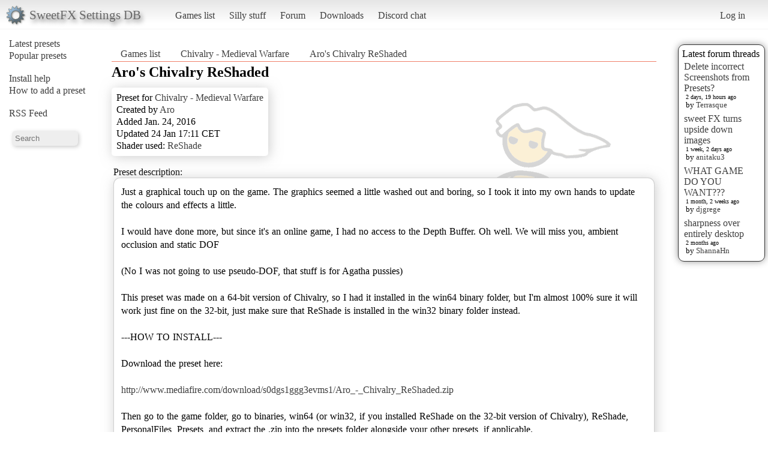

--- FILE ---
content_type: text/html; charset=utf-8
request_url: https://sfx.thelazy.net/games/preset/5055/
body_size: 3880
content:
<!DOCTYPE html>
<html>
<head>
    <title>Aro&#39;s Chivalry ReShaded - Chivalry - Medieval Warfare</title>
    <link rel="stylesheet" href="/static/css/pcmr/pcmr.css?1" />
    <link rel="shortcut icon" href="/static/logo.png" />
    <script src="https://ajax.googleapis.com/ajax/libs/jquery/1.8.3/jquery.min.js"></script>
    
</head>
<body>
    <div id="top">
        <div id="logoblock">
            <div id="logotext">SweetFX Settings DB</div>
        </div>
        <ul class="horizmenu">
            <li>
                <a href="/games/">Games list</a>
                <a href="/silly/">Silly stuff</a>
                <a href="/forum/">Forum</a>
                <a href="/downloads/">Downloads</a>
                <a href="https://discord.gg/SwuyHvY">Discord chat</a>
            </li>
        </ul>
        <ul class="horizmenu usermenu">
            
                <li>
                    <a href="/accounts/login/?next=/games/preset/5055/">Log in</a>
                </li>
            
            
        </ul>
    </div>


    <div id="sidemenu">
        <ul class="list">
    <li><a href="/games/preset/newlist/">Latest presets</a></li>
    <li><a href="/games/preset/popularlist/">Popular presets</a></li>
    <br/>
    <li><a href="/games/view/install/">Install help</a></li>
    <li><a href="/games/view/addgame/">How to add a preset</a></li>
    <br/>
    <li><a class="rss" href="/games/rss/">RSS Feed</a></li>
    <br/>
    <li><input id="isearch" name="search" placeholder="Search"/></li>
    <script>
        function position_under(parentelem, underelem, loffset) {
            var top = parentelem.offset().top + parentelem.outerHeight();
            var left = parentelem.offset().left + loffset;
            underelem.offset({top: top, left: left});
        }
        function search(query) {
            $(".searchdiv").remove();
            
            var sdiv = $("<div/>").addClass("searchdiv");
            sdiv.click( function () {
                sdiv.remove();
            });
            var rdiv = $("<div/>").addClass("searchdivresult");
            
            sdiv.append(rdiv);
            $("body").append(sdiv);
            position_under($("#isearch"), sdiv, -5);
            rdiv.append($("<span/>").text("Searching..."));
            
            $.get("/games/game/search/", {"query": query}, function (data) {
                rdiv.empty();
                
                $.each(data, function (i, val) {
                    var tdiv = $("<div/>").addClass("stitle").text(i);
                    var rl = $("<ul/>").addClass("sresults");
                    rdiv.append(tdiv);
                    rdiv.append(rl);
                    if ($.isEmptyObject(val)) {
                       rdiv.append($("<span/>").text("No results!")); 
                    }
                    $.each(val, function (ii, ival) {
                        console.log("Loop : " + ii + " | " + ival);
                        var l = $("<a/>").text(ival.title);
                        l.attr("href", ival.url);
                        var li = $("<li/>");
                        li.append(l);
                        rl.append(li);
                    });
                });
            });
        }
        $("#isearch").keydown(function (event) {
            if (event.which == 13) {
                search($("#isearch").val());
                $("#isearch").val("");
            }
        });
    </script>
</ul>
    </div>

    <div id="rightside">
        
        



<div id="latestposts" class="box">
    <div class="header">Latest forum threads</div>
    
        <div class="entry">
            <div class="title"><a href="/forum/troubleshooting/194128/">Delete incorrect Screenshots from Presets?</a></div>
            <div class="updated">2 days, 19 hours ago</div>
            <div class="updatedby">by 
                <a href="/users/u/Terrasque/">Terrasque</a>

            </div>
        </div>
    
        <div class="entry">
            <div class="title"><a href="/forum/sweetfx/946/">sweet FX turns upside down images</a></div>
            <div class="updated">1 week, 2 days ago</div>
            <div class="updatedby">by 
                <a href="/users/u/anitaku3/">anitaku3</a>

            </div>
        </div>
    
        <div class="entry">
            <div class="title"><a href="/forum/general/553/">WHAT GAME DO YOU WANT???</a></div>
            <div class="updated">1 month, 2 weeks ago</div>
            <div class="updatedby">by 
                <a href="/users/u/djgrege/">djgrege</a>

            </div>
        </div>
    
        <div class="entry">
            <div class="title"><a href="/forum/general/429/">sharpness over entirely desktop</a></div>
            <div class="updated">2 months ago</div>
            <div class="updatedby">by 
                <a href="/users/u/ShannaHn/">ShannaHn</a>

            </div>
        </div>
    
</div>

    </div>

    <div id="main">
        
<div id="breads">
    <ul class="horizmenu">
        <li><a href="/games/">Games list</a></li>
        <li><a href="/games/game/191/">Chivalry - Medieval Warfare</a></li>
        <li><a href="/games/preset/5055/">Aro&#39;s Chivalry ReShaded</a></li>
    </ul>
</div>
<div id="presetdetail">
    

    <h2>Aro&#39;s Chivalry ReShaded</h2>
    
    <div id="infobox">
        <div class="infoline">Preset for <a href="/games/game/191/">Chivalry - Medieval Warfare</a></div>
        <div class="infoline">Created by <a href="/users/u/Aro/">Aro</a>
</div>
        <div class="infoline">Added Jan. 24, 2016</div>
        <div class="infoline">Updated 24 Jan 17:11 CET</div>
        <div class="infoline">Shader used: <a href="/games/shader/21/">ReShade</a></div>
    </div>
    
    

    
        <div id="noteswrap">
            <div id="notestitle">Preset description:</div>
            <div id="notes"><div class='bbtext'>Just a graphical touch up on the game. The graphics seemed a little washed out and boring, so I took it into my own hands to update the colours and effects a little.

I would have done more, but since it&#39;s an online game, I had no access to the Depth Buffer. Oh well. We will miss you, ambient occlusion and static DOF

(No I was not going to use pseudo-DOF, that stuff is for Agatha pussies)

This preset was made on a 64-bit version of Chivalry, so I had it installed in the win64 binary folder, but I&#39;m almost 100% sure it will work just fine on the 32-bit, just make sure that ReShade is installed in the win32 binary folder instead.

---HOW TO INSTALL---

Download the preset here: 

<a href="http://www.mediafire.com/download/s0dgs1ggg3evms1/Aro_-_Chivalry_ReShaded.zip">http://www.mediafire.com/download/s0dgs1ggg3evms1/Aro_-_Chivalry_ReShaded.zip</a>

Then go to the game folder, go to binaries, win64 (or win32, if you installed ReShade on the 32-bit version of Chivalry), ReShade, PersonalFiles, Presets, and extract the .zip into the presets folder alongside your other presets, if applicable.

Scroll lock will toggle the preset on and off, and included in the zip are some instructions on how to get your game to look like the screenshots, provided your PC can handle the settings. (which it should, seen as you&#39;re here, trying to make your game look even better. :/)

AND ONE FINAL THING. Unfortunately, I am colourblind, suffering from deuteranopia, so the colours may appear somewhat off to some people. To me they look lovely and full, but to those who are not colourblind, it COULD be a little strange. It&#39;s a possibility. If so, I would be EXTREMELY grateful if someone were to provide a version with tweaked colours for the non-colourblind masses that I could include in the preset, but hey, if it looks fine, then great! Enjoy. Show those Agatha wussies who&#39;s the boss with glorious ReShade.</div></div>
        </div>
    

    <div id="presettextwrapper">
        <div class="buttoner">
            <a href="/games/preset/5055/download/" class="button">Download preset</a>
            <span id="toggleshow" class="button">Show / Hide settings</span>
        </div>

        <div id="presettextdata">Download the ReShade Framework preset from the link in the description instead dummy</div>
    </div>
    <div id="screenshots-container">
        <h3>Screenshots</h3>
        <div id="screenshots">
        
        
            <div class="presetimageblock">
                <a href="/games/screenshot/35294/">
            <div class="imagethumb">
                <img src="/media/smallthumb/2025/02/17/CMW_2016-01-24_15-46-56.png"/>
                <div class="imageinfo">
                    <div class="imagedetails">
                        <div class="imgsize">1920x1080</div>
                        <div class="added">SweetFX: Comparison</div>
                    </div>
                </div>
            </div>
        </a>
            </div>
        
            <div class="presetimageblock">
                <a href="/games/screenshot/35293/">
            <div class="imagethumb">
                <img src="/media/smallthumb/2025/02/17/CMW_2016-01-24_15-46-09.png"/>
                <div class="imageinfo">
                    <div class="imagedetails">
                        <div class="imgsize">1920x1080</div>
                        <div class="added">SweetFX: Comparison</div>
                    </div>
                </div>
            </div>
        </a>
            </div>
        
            <div class="presetimageblock">
                <a href="/games/screenshot/35292/">
            <div class="imagethumb">
                <img src="/media/smallthumb/2025/02/17/CMW_2016-01-24_15-44-13.png"/>
                <div class="imageinfo">
                    <div class="imagedetails">
                        <div class="imgsize">1920x1080</div>
                        <div class="added">SweetFX: Comparison</div>
                    </div>
                </div>
            </div>
        </a>
            </div>
        
            <div class="presetimageblock">
                <a href="/games/screenshot/35291/">
            <div class="imagethumb">
                <img src="/media/smallthumb/2025/02/17/CMW_2016-01-24_15-44-00.png"/>
                <div class="imageinfo">
                    <div class="imagedetails">
                        <div class="imgsize">1920x1080</div>
                        <div class="added">SweetFX: Comparison</div>
                    </div>
                </div>
            </div>
        </a>
            </div>
        
            <div class="presetimageblock">
                <a href="/games/screenshot/35290/">
            <div class="imagethumb">
                <img src="/media/smallthumb/2025/02/17/CMW_2016-01-24_15-40-14.png"/>
                <div class="imageinfo">
                    <div class="imagedetails">
                        <div class="imgsize">1920x1080</div>
                        <div class="added">SweetFX: Comparison</div>
                    </div>
                </div>
            </div>
        </a>
            </div>
        
            <div class="presetimageblock">
                <a href="/games/screenshot/35289/">
            <div class="imagethumb">
                <img src="/media/smallthumb/2025/02/17/CMW_2016-01-24_15-39-37.png"/>
                <div class="imageinfo">
                    <div class="imagedetails">
                        <div class="imgsize">1920x1080</div>
                        <div class="added">SweetFX: Comparison</div>
                    </div>
                </div>
            </div>
        </a>
            </div>
        
            <div class="presetimageblock">
                <a href="/games/screenshot/35288/">
            <div class="imagethumb">
                <img src="/media/smallthumb/2025/02/17/CMW_2016-01-24_15-38-55.png"/>
                <div class="imageinfo">
                    <div class="imagedetails">
                        <div class="imgsize">1920x1080</div>
                        <div class="added">SweetFX: Comparison</div>
                    </div>
                </div>
            </div>
        </a>
            </div>
        
            <div class="presetimageblock">
                <a href="/games/screenshot/35287/">
            <div class="imagethumb">
                <img src="/media/smallthumb/2025/02/17/CMW_2016-01-24_15-38-09.png"/>
                <div class="imageinfo">
                    <div class="imagedetails">
                        <div class="imgsize">1920x1080</div>
                        <div class="added">SweetFX: Comparison</div>
                    </div>
                </div>
            </div>
        </a>
            </div>
        
            <div class="presetimageblock">
                <a href="/games/screenshot/35286/">
            <div class="imagethumb">
                <img src="/media/smallthumb/2025/02/17/CMW_2016-01-24_15-37-46.png"/>
                <div class="imageinfo">
                    <div class="imagedetails">
                        <div class="imgsize">1920x1080</div>
                        <div class="added">SweetFX: Comparison</div>
                    </div>
                </div>
            </div>
        </a>
            </div>
        
            <div class="presetimageblock">
                <a href="/games/screenshot/35285/">
            <div class="imagethumb">
                <img src="/media/smallthumb/2025/02/17/CMW_2016-01-24_15-33-17.png"/>
                <div class="imageinfo">
                    <div class="imagedetails">
                        <div class="imgsize">1920x1080</div>
                        <div class="added">SweetFX: Comparison</div>
                    </div>
                </div>
            </div>
        </a>
            </div>
        
            <div class="presetimageblock">
                <a href="/games/screenshot/35284/">
            <div class="imagethumb">
                <img src="/media/smallthumb/2025/02/17/CMW_2016-01-24_15-28-14.png"/>
                <div class="imageinfo">
                    <div class="imagedetails">
                        <div class="imgsize">1920x1080</div>
                        <div class="added">SweetFX: Comparison</div>
                    </div>
                </div>
            </div>
        </a>
            </div>
        
        </div>
    </div>
    
    <div id="commentwrap">

        <a id="comments"><h2>Comments</h2></a>

        <div id="commentslist">
            
        </div>

        <div id="commentform">
            
            <p>You need to be <a href="/accounts/login/?next=/games/preset/5055/">logged in</a> to post a comment</p>
            
        </div>
    </div>


    <script>
        $(document).ready(function () {
            $("#toggleshow").click(function () {
                $("#presettextdata").slideToggle(200);
            });
        });
    </script>
</div>

        <div id="footer"></div>
    </div>



<script type="text/javascript">
  var _gaq = _gaq || [];
  _gaq.push(['_setAccount', 'UA-7375938-9']);
  _gaq.push(['_trackPageview']);

  (function() {
    var ga = document.createElement('script'); ga.type = 'text/javascript'; ga.async = true;
    ga.src = ('https:' == document.location.protocol ? 'https://ssl' : 'http://www') + '.google-analytics.com/ga.js';
    var s = document.getElementsByTagName('script')[0]; s.parentNode.insertBefore(ga, s);
  })();

</script>
</body>
</html>
